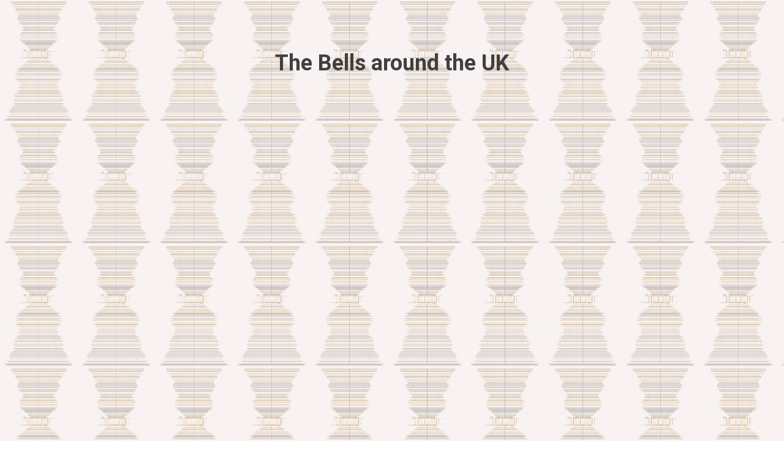

--- FILE ---
content_type: text/css
request_url: https://www.timeandtidebell.org/wp-content/plugins/timeandtidebell-vgm-add-on/public/css/timeandtidebell-vgm-add-on-public.css?ver=1.0.0
body_size: 1643
content:
body .wpgmaps_user_form table.wpgmza_table tr {
  display: none !important; }
  body .wpgmaps_user_form table.wpgmza_table tr.wpgmza-categories {
    display: block !important; }
    body .wpgmaps_user_form table.wpgmza_table tr.wpgmza-categories > :first-child {
      display: none !important; }
body .wpgmaps_user_form table.wpgmza_table td {
  padding-right: 0 !important; }

body .wpgmaps_user_form {
  background-color: rgba(96, 110, 121, 0.4);
  padding: 20px 20px 0px 20px;
  border-top-left-radius: 30px;
  border-top-right-radius: 30px;
  margin-top: 20px; }
  body .wpgmaps_user_form table {
    width: 100%; }
    body .wpgmaps_user_form table.wpgmza_table tbody {
      width: 100%; }
      body .wpgmaps_user_form table.wpgmza_table tbody .ttb_marker_form_field {
        padding-bottom: 20px;
        width: 100%; }
        body .wpgmaps_user_form table.wpgmza_table tbody .ttb_marker_form_field label {
          display: block;
          padding: 0;
          margin-bottom: 4px;
          font-size: 16px;
          line-height: 1.3;
          color: #fff;
          font-weight: 700;
          text-transform: capitalize; }
          body .wpgmaps_user_form table.wpgmza_table tbody .ttb_marker_form_field label .ttb-required-label {
            color: #ff0000;
            font-weight: 400; }
        body .wpgmaps_user_form table.wpgmza_table tbody .ttb_marker_form_field input {
          width: 100%;
          padding: 10px;
          border: none;
          font-size: 14px;
          line-height: normal;
          color: #000 !important;
          border-radius: 0 !important;
          -webkit-appearance: none !important;
          -webkit-border-radius: 0 !important;
          -webkit-text-fill-color: #000 !important;
          -webkit-opacity: 1; }
          body .wpgmaps_user_form table.wpgmza_table tbody .ttb_marker_form_field input:focus {
            outline: none;
            border: none; }
      body .wpgmaps_user_form table.wpgmza_table tbody tr.wpgmza-address {
        display: flex !important;
        width: 100%;
        margin: 0;
        position: relative; }
        body .wpgmaps_user_form table.wpgmza_table tbody tr.wpgmza-address > :first-child {
          display: none !important; }
        body .wpgmaps_user_form table.wpgmza_table tbody tr.wpgmza-address td {
          font-size: 16px;
          padding: 0 !important;
          margin-bottom: 4px !important;
          padding-right: 0 !important;
          line-height: 1.3;
          color: #fff;
          font-weight: 700; }
          body .wpgmaps_user_form table.wpgmza_table tbody tr.wpgmza-address td input {
            width: 100%;
            padding: 10px 10px 10px 30px;
            border: none;
            font-size: 14px;
            line-height: normal;
            color: #000 !important;
            border-radius: 0 !important;
            -webkit-appearance: none !important;
            -webkit-border-radius: 0 !important;
            -webkit-text-fill-color: #000 !important;
            -webkit-opacity: 1; }
            body .wpgmaps_user_form table.wpgmza_table tbody tr.wpgmza-address td input:focus {
              outline: none;
              border: none; }
          body .wpgmaps_user_form table.wpgmza_table tbody tr.wpgmza-address td p {
            display: none; }
        body .wpgmaps_user_form table.wpgmza_table tbody tr.wpgmza-address #ttb_map_icon {
          position: absolute;
          top: 8px;
          left: 5px;
          width: 20px;
          height: 20px;
          display: block;
          cursor: pointer; }
          body .wpgmaps_user_form table.wpgmza_table tbody tr.wpgmza-address #ttb_map_icon img {
            width: 100%;
            height: auto; }
        body .wpgmaps_user_form table.wpgmza_table tbody tr.wpgmza-address .ttb-required-label {
          position: absolute;
          top: -3px;
          left: 238px;
          display: block;
          color: #ff0000;
          font-weight: 400; }
          @media only screen and (max-width: 340px) {
            body .wpgmaps_user_form table.wpgmza_table tbody tr.wpgmza-address .ttb-required-label {
              left: 175px; } }

#ttb_marker_form_wrapper {
  background-color: rgba(96, 110, 121, 0.4);
  padding: 0px 20px 20px 20px;
  border-bottom-left-radius: 30px;
  border-bottom-right-radius: 30px;
  transition: ease-in-out 2s; }
  #ttb_marker_form_wrapper .ttb_marker_form {
    position: relative; }
    #ttb_marker_form_wrapper .ttb_marker_form .ttb_marker_form_field {
      padding-bottom: 20px; }
      #ttb_marker_form_wrapper .ttb_marker_form .ttb_marker_form_field:nth-child(2) {
        padding-bottom: 15px; }
      #ttb_marker_form_wrapper .ttb_marker_form .ttb_marker_form_field label {
        display: block;
        font-size: 16px;
        line-height: 1.3;
        color: #fff;
        font-weight: 700;
        padding: 0;
        margin-bottom: 4px;
        text-transform: capitalize; }
        #ttb_marker_form_wrapper .ttb_marker_form .ttb_marker_form_field label .ttb-required-label {
          color: #ff0000;
          font-weight: 400; }
      #ttb_marker_form_wrapper .ttb_marker_form .ttb_marker_form_field input {
        width: 100%;
        padding: 10px;
        border: none;
        font-size: 14px;
        line-height: normal;
        color: #000 !important;
        border-radius: 0 !important;
        -webkit-appearance: none !important;
        -webkit-border-radius: 0 !important;
        -webkit-text-fill-color: #000 !important;
        -webkit-opacity: 1; }
        #ttb_marker_form_wrapper .ttb_marker_form .ttb_marker_form_field input:focus {
          outline: none;
          border: none; }
      #ttb_marker_form_wrapper .ttb_marker_form .ttb_marker_form_field select {
        width: 25%;
        padding: 10px;
        border: none;
        font-size: 14px;
        line-height: normal;
        color: #000 !important;
        -webkit-border-radius: 0 !important;
        -webkit-text-fill-color: #000 !important;
        -webkit-opacity: 1; }
        #ttb_marker_form_wrapper .ttb_marker_form .ttb_marker_form_field select:focus {
          border: none;
          outline: none; }
        @media only screen and (max-width: 767px) {
          #ttb_marker_form_wrapper .ttb_marker_form .ttb_marker_form_field select {
            width: 50%; } }
      #ttb_marker_form_wrapper .ttb_marker_form .ttb_marker_form_field textarea {
        width: 100%;
        padding: 10px;
        border: none;
        font-size: 14px;
        line-height: normal;
        color: #000 !important;
        -webkit-appearance: none !important;
        -webkit-text-fill-color: #000 !important;
        -webkit-border-radius: 0 !important; }
        #ttb_marker_form_wrapper .ttb_marker_form .ttb_marker_form_field textarea:focus {
          outline: none;
          border: none; }
      #ttb_marker_form_wrapper .ttb_marker_form .ttb_marker_form_field#ttb_submit {
        display: inline-block;
        padding-bottom: 5px; }
        #ttb_marker_form_wrapper .ttb_marker_form .ttb_marker_form_field#ttb_submit #ttb_marker_submit {
          cursor: pointer;
          background-color: #eee;
          border: 1px solid #ddd;
          color: #333;
          font-size: 1em;
          padding: 10px 15px; }
          #ttb_marker_form_wrapper .ttb_marker_form .ttb_marker_form_field#ttb_submit #ttb_marker_submit:hover {
            background-color: #ddd;
            border: 1px solid #ccc; }
      #ttb_marker_form_wrapper .ttb_marker_form .ttb_marker_form_field#ttb_upload_image label {
        padding: 0 !important;
        margin: 0 !important; }
      #ttb_marker_form_wrapper .ttb_marker_form .ttb_marker_form_field#ttb_upload_image input {
        padding-left: 0 !important;
        padding-top: 4px !important;
        border: none !important;
        color: #000 !important;
        -webkit-appearance: none !important;
        -webkit-text-fill-color: #000 !important;
        -webkit-border-radius: 0 !important; }
        #ttb_marker_form_wrapper .ttb_marker_form .ttb_marker_form_field#ttb_upload_image input:focus {
          outline: none !important;
          border: none !important; }
        #ttb_marker_form_wrapper .ttb_marker_form .ttb_marker_form_field#ttb_upload_image input:hover {
          border: none !important; }
          #ttb_marker_form_wrapper .ttb_marker_form .ttb_marker_form_field#ttb_upload_image input:hover:focus {
            outline: none !important;
            border: none !important; }

#ttb_marker_description-error {
  font-size: 12px !important;
  font-weight: 400 !important; }

#ttb_marker_date {
  background-color: #e5e5e5 !important; }

input::-webkit-input-placeholder {
  font-size: 14px !important;
  line-height: normal;
  color: #000 !important;
  border-radius: 0 !important; }

#result_message {
  color: #fff; }

.ttb_loader {
  position: absolute;
  top: 0;
  left: 0;
  width: 100%;
  height: 100%;
  display: flex;
  justify-content: center; }
  .ttb_loader .loader {
    width: 48px;
    height: 48px;
    border-radius: 50%;
    display: inline-block;
    border-top: 3px solid #0c253fd4;
    border-right: 3px solid transparent;
    box-sizing: border-box;
    animation: rotation 1s linear infinite; }

@keyframes rotation {
  0% {
    transform: rotate(0deg); }
  100% {
    transform: rotate(360deg); } }
.wpgmza_map {
  margin-bottom: 30px !important; }

#ttb_marker_type {
  padding: 0 !important; }

.wpgmza-categories {
  margin: 0; }
  .wpgmza-categories td {
    width: 50%; }
    @media only screen and (max-width: 767px) {
      .wpgmza-categories td {
        width: 40%; } }
    .wpgmza-categories td select {
      padding: 10px;
      border: none;
      font-size: 14px;
      line-height: normal;
      color: #000 !important;
      -webkit-border-radius: 0 !important;
      -webkit-text-fill-color: #000 !important;
      -webkit-opacity: 1; }
      .wpgmza-categories td select#wpgmza_category:focus {
        outline: none !important;
        border: none !important; }

.wpgmza-marker-listing-category-filter {
  display: inline-block; }
  .wpgmza-marker-listing-category-filter span {
    display: none !important; }
  .wpgmza-marker-listing-category-filter select {
    background-color: #fff;
    border: none;
    padding: 4px;
    margin: 0;
    margin-right: 4px;
    display: inline;
    font-size: 14px;
    box-sizing: border-box;
    font-family: Roboto, sans-serif;
    color: #585858;
    border-radius: 3px; }
    .wpgmza-marker-listing-category-filter select:focus {
      outline: none !important;
      border: none !important; }

.wpgmza-filter-widgets select {
  margin-right: 13px !important; }
  .wpgmza-filter-widgets select:focus {
    outline: none !important;
    border: none !important; }
.wpgmza-filter-widgets button {
  background-color: #fff;
  border: none;
  padding: 5px;
  margin: 0;
  margin-right: 4px;
  display: inline;
  font-size: 15px;
  box-sizing: border-box;
  font-family: Roboto, sans-serif;
  color: #585858;
  border-radius: 3px; }
  .wpgmza-filter-widgets button:focus {
    outline: none !important;
    border: none !important; }

#ttb_marker_address {
  padding: 0 !important; }

#ttb_marker_address_info {
  line-height: normal;
  padding-bottom: 15px !important; }
  #ttb_marker_address_info span {
    font-size: 12px;
    line-height: normal;
    margin: 5px 0 0;
    font-weight: 400;
    color: #fff; }

#ttb_marker_des {
  padding-bottom: 15px !important; }

/*# sourceMappingURL=timeandtidebell-vgm-add-on-public.css.map */


--- FILE ---
content_type: text/css
request_url: https://www.timeandtidebell.org/wp-content/uploads/oxygen/css/30.css?cache=1726162215&ver=6.9
body_size: 212
content:
#section-2-30 > .ct-section-inner-wrap{padding-bottom:724px;display:flex;flex-direction:column;align-items:center}#section-2-30{display:block}#section-2-30{background-image:linear-gradient(rgba(247,239,239,0.78),rgba(247,239,239,0.78)),url(http://18.133.94.100/wp-content/uploads/2018/10/linedbell60pcgold.gif);background-size:auto,auto 200px;text-align:center}#headline-3-30{color:062134}

--- FILE ---
content_type: text/css
request_url: https://www.timeandtidebell.org/wp-content/uploads/oxygen/css/universal.css?cache=1758533938&ver=6.9
body_size: 5464
content:
.ct-section {
width:100%;
background-size:cover;
background-repeat:repeat;
}
.ct-section>.ct-section-inner-wrap {
display:flex;
flex-direction:column;
align-items:flex-start;
}
.ct-div-block {
display:flex;
flex-wrap:nowrap;
flex-direction:column;
align-items:flex-start;
}
.ct-new-columns {
display:flex;
width:100%;
flex-direction:row;
align-items:stretch;
justify-content:center;
flex-wrap:wrap;
}
.ct-link-text {
display:inline-block;
}
.ct-link {
display:flex;
flex-wrap:wrap;
text-align:center;
text-decoration:none;
flex-direction:column;
align-items:center;
justify-content:center;
}
.ct-link-button {
display:inline-block;
text-align:center;
text-decoration:none;
}
.ct-link-button {
background-color: #1e73be;
border: 1px solid #1e73be;
color: #ffffff;
padding: 10px 16px;
}
.ct-image {
max-width:100%;
}
.ct-fancy-icon>svg {
width:55px;height:55px;}
.ct-inner-content {
width:100%;
}
.ct-slide {
display:flex;
flex-wrap:wrap;
text-align:center;
flex-direction:column;
align-items:center;
justify-content:center;
}
.ct-nestable-shortcode {
display:flex;
flex-wrap:nowrap;
flex-direction:column;
align-items:flex-start;
}
.oxy-comments {
width:100%;
text-align:left;
}
.oxy-comment-form {
width:100%;
}
.oxy-login-form {
width:100%;
}
.oxy-search-form {
width:100%;
}
.oxy-tabs-contents {
display:flex;
width:100%;
flex-wrap:nowrap;
flex-direction:column;
align-items:flex-start;
}
.oxy-tab {
display:flex;
flex-wrap:nowrap;
flex-direction:column;
align-items:flex-start;
}
.oxy-tab-content {
display:flex;
width:100%;
flex-wrap:nowrap;
flex-direction:column;
align-items:flex-start;
}
.oxy-testimonial {
width:100%;
}
.oxy-icon-box {
width:100%;
}
.oxy-pricing-box {
width:100%;
}
.oxy-posts-grid {
width:100%;
}
.oxy-gallery {
width:100%;
}
.ct-slider {
width:100%;
}
.oxy-tabs {
display:flex;
flex-wrap:nowrap;
flex-direction:row;
align-items:stretch;
}
.ct-modal {
flex-direction:column;
align-items:flex-start;
}
.ct-span {
display:inline-block;
text-decoration:inherit;
}
.ct-widget {
width:100%;
}
.oxy-dynamic-list {
width:100%;
}
@media screen and (-ms-high-contrast: active), (-ms-high-contrast: none) {
			.ct-div-block,
			.oxy-post-content,
			.ct-text-block,
			.ct-headline,
			.oxy-rich-text,
			.ct-link-text { max-width: 100%; }
			img { flex-shrink: 0; }
			body * { min-height: 1px; }
		}            .oxy-testimonial {
                flex-direction: row;
                align-items: center;
            }
                        .oxy-testimonial .oxy-testimonial-photo-wrap {
                order: 1;
            }
            
                        .oxy-testimonial .oxy-testimonial-photo {
                width: 125px;                height: 125px;                margin-right: 20px;
            }
            
                        .oxy-testimonial .oxy-testimonial-photo-wrap, 
            .oxy-testimonial .oxy-testimonial-author-wrap, 
            .oxy-testimonial .oxy-testimonial-content-wrap {
                align-items: flex-start;                text-align: left;            }
            
                                                            .oxy-testimonial .oxy-testimonial-text {
                margin-bottom:8px;font-size: 21px;
line-height: 1.4;
-webkit-font-smoothing: subpixel-antialiased;
            }
            
                                    .oxy-testimonial .oxy-testimonial-author {
                font-size: 18px;
-webkit-font-smoothing: subpixel-antialiased;
            }
                            

                                                .oxy-testimonial .oxy-testimonial-author-info {
                font-size: 12px;
-webkit-font-smoothing: subpixel-antialiased;
            }
            
             
            
                        .oxy-icon-box {
                text-align: left;                flex-direction: column;            }
            
                        .oxy-icon-box .oxy-icon-box-icon {
                margin-bottom: 12px;
                align-self: flex-start;            }
            
                                                                        .oxy-icon-box .oxy-icon-box-heading {
                font-size: 21px;
margin-bottom: 12px;            }
            
                                                                                    .oxy-icon-box .oxy-icon-box-text {
                font-size: 16px;
margin-bottom: 12px;align-self: flex-start;            }
            
                        .oxy-icon-box .oxy-icon-box-link {
                margin-top: 20px;                            }
            
            
            /* GLOBALS */

                                                            .oxy-pricing-box .oxy-pricing-box-section {
                padding-top: 20px;
padding-left: 20px;
padding-right: 20px;
padding-bottom: 20px;
text-align: center;            }
                        
                        .oxy-pricing-box .oxy-pricing-box-section.oxy-pricing-box-price {
                justify-content: center;            }
            
            /* IMAGE */
                                                                                    .oxy-pricing-box .oxy-pricing-box-section.oxy-pricing-box-graphic {
                justify-content: center;            }
            
            /* TITLE */
                                                            
                                    .oxy-pricing-box .oxy-pricing-box-title-title {
                font-size: 48px;
            }
            
                                    .oxy-pricing-box .oxy-pricing-box-title-subtitle {
                font-size: 24px;
            }
            

            /* PRICE */
                                                .oxy-pricing-box .oxy-pricing-box-section.oxy-pricing-box-price {
                                                flex-direction: row;                                            }
            
                                    .oxy-pricing-box .oxy-pricing-box-currency {
                font-size: 28px;
            }
            
                                    .oxy-pricing-box .oxy-pricing-box-amount-main {
                font-size: 80px;
line-height: 0.7;
            }
            
                                    .oxy-pricing-box .oxy-pricing-box-amount-decimal {
                font-size: 13px;
            }
                        
                                    .oxy-pricing-box .oxy-pricing-box-term {
                font-size: 16px;
            }
            
                                    .oxy-pricing-box .oxy-pricing-box-sale-price {
                font-size: 12px;
color: rgba(0,0,0,0.5);
                margin-bottom: 20px;            }
            
            /* CONTENT */

                                                                        .oxy-pricing-box .oxy-pricing-box-section.oxy-pricing-box-content {
                font-size: 16px;
color: rgba(0,0,0,0.5);
            }
            
            /* CTA */

                                                                        .oxy-pricing-box .oxy-pricing-box-section.oxy-pricing-box-cta {
                justify-content: center;            }
            
        
                                .oxy-progress-bar .oxy-progress-bar-background {
            background-color: #000000;            background-image: linear-gradient(-45deg,rgba(255,255,255,.12) 25%,transparent 25%,transparent 50%,rgba(255,255,255,.12) 50%,rgba(255,255,255,.12) 75%,transparent 75%,transparent);            animation: none 0s paused;        }
                
                .oxy-progress-bar .oxy-progress-bar-progress-wrap {
            width: 85%;        }
        
                                                        .oxy-progress-bar .oxy-progress-bar-progress {
            background-color: #66aaff;padding: 40px;animation: none 0s paused, none 0s paused;            background-image: linear-gradient(-45deg,rgba(255,255,255,.12) 25%,transparent 25%,transparent 50%,rgba(255,255,255,.12) 50%,rgba(255,255,255,.12) 75%,transparent 75%,transparent);        
        }
                
                        .oxy-progress-bar .oxy-progress-bar-overlay-text {
            font-size: 30px;
font-weight: 900;
-webkit-font-smoothing: subpixel-antialiased;
        }
        
                        .oxy-progress-bar .oxy-progress-bar-overlay-percent {
            font-size: 12px;
        }
        
        .ct-slider .unslider-nav ol li {border-color: #ffffff; }.ct-slider .unslider-nav ol li.unslider-active {background-color: #ffffff; }.ct-slider .ct-slide {
				padding: 0px;			}
		
                        .oxy-superbox .oxy-superbox-secondary, 
            .oxy-superbox .oxy-superbox-primary {
                transition-duration: 0.5s;            }
            
            
            
            
            
        
        
        
        
            .oxy-shape-divider {
                width: 0px;
                height: 0px;
                
            }
            
            .oxy_shape_divider svg {
                width: 100%;
            }
            .oxy-pro-menu .oxy-pro-menu-container:not(.oxy-pro-menu-open-container):not(.oxy-pro-menu-off-canvas-container) .sub-menu{
box-shadow:px px px px ;}

.oxy-pro-menu .oxy-pro-menu-show-dropdown .oxy-pro-menu-list .menu-item-has-children > a svg{
transition-duration:0.4s;
}

.oxy-pro-menu .oxy-pro-menu-show-dropdown .oxy-pro-menu-list .menu-item-has-children > a div{
margin-left:0px;
}

.oxy-pro-menu .oxy-pro-menu-mobile-open-icon svg{
width:30px;
height:30px;
}

.oxy-pro-menu .oxy-pro-menu-mobile-open-icon{
padding-top:15px;
padding-right:15px;
padding-bottom:15px;
padding-left:15px;
}

.oxy-pro-menu .oxy-pro-menu-mobile-open-icon, .oxy-pro-menu .oxy-pro-menu-mobile-open-icon svg{
transition-duration:0.4s;
}

.oxy-pro-menu .oxy-pro-menu-mobile-close-icon{
top:20px;
left:20px;
}

.oxy-pro-menu .oxy-pro-menu-mobile-close-icon svg{
width:24px;
height:24px;
}

.oxy-pro-menu .oxy-pro-menu-mobile-close-icon, .oxy-pro-menu .oxy-pro-menu-mobile-close-icon svg{
transition-duration:0.4s;
}

.oxy-pro-menu .oxy-pro-menu-container.oxy-pro-menu-off-canvas-container, .oxy-pro-menu .oxy-pro-menu-container.oxy-pro-menu-open-container{
background-color:#ffffff;
}

.oxy-pro-menu .oxy-pro-menu-off-canvas-container, .oxy-pro-menu .oxy-pro-menu-open-container{
background-image:url();
}

.oxy-pro-menu .oxy-pro-menu-off-canvas-container .oxy-pro-menu-list .menu-item-has-children > a svg, .oxy-pro-menu .oxy-pro-menu-open-container .oxy-pro-menu-list .menu-item-has-children > a svg{
font-size:24px;
}

.oxy-pro-menu .oxy-pro-menu-dropdown-links-toggle.oxy-pro-menu-open-container .menu-item-has-children ul, .oxy-pro-menu .oxy-pro-menu-dropdown-links-toggle.oxy-pro-menu-off-canvas-container .menu-item-has-children ul{
background-color:rgba(0,0,0,0.2);
border-top-style:solid;
}

.oxy-pro-menu .oxy-pro-menu-container:not(.oxy-pro-menu-open-container):not(.oxy-pro-menu-off-canvas-container) .oxy-pro-menu-list{
                    flex-direction: row;
               }
.oxy-pro-menu .oxy-pro-menu-container .menu-item a{
                    text-align: left;
                    justify-content: flex-start;
                }
.oxy-pro-menu .oxy-pro-menu-container.oxy-pro-menu-open-container .menu-item, .oxy-pro-menu .oxy-pro-menu-container.oxy-pro-menu-off-canvas-container .menu-item{
                    align-items: flex-start;
                }

            .oxy-pro-menu .oxy-pro-menu-off-canvas-container{
                    top: 0;
                    bottom: 0;
                    right: auto;
                    left: 0;
               }
.oxy-pro-menu .oxy-pro-menu-container.oxy-pro-menu-open-container .oxy-pro-menu-list .menu-item a, .oxy-pro-menu .oxy-pro-menu-container.oxy-pro-menu-off-canvas-container .oxy-pro-menu-list .menu-item a{
                    text-align: left;
                    justify-content: flex-start;
                }

            .oxy-site-navigation {
--oxynav-brand-color:#4831B0;
--oxynav-neutral-color:#FFFFFF;
--oxynav-activehover-color:#EFEDF4;
--oxynav-background-color:#4831B0;
--oxynav-border-radius:0px;
--oxynav-other-spacing:8px;
--oxynav-transition-duration:0.3s;
--oxynav-transition-timing-function:cubic-bezier(.84,.05,.31,.93);
}

.oxy-site-navigation .oxy-site-navigation__mobile-close-wrapper{
text-align:left;
}

.oxy-site-navigation > ul{ left: 0; }
.oxy-site-navigation {
                        --oxynav-animation-name: none; 
                    }

                .oxy-site-navigation > ul:not(.open) > li[data-cta='true']:nth-last-child(1){ 
                    background-color: var(--oxynav-brand-color);
                    transition: var(--oxynav-transition-duration);
                    margin-left: var(--oxynav-other-spacing);
                    border: none;
                }
.oxy-site-navigation > ul:not(.open) > li[data-cta='true']:nth-last-child(2){ 
                    background: transparent;
                    border: 1px solid currentColor;
                    transition: var(--oxynav-transition-duration);
                    margin-left: var(--oxynav-other-spacing);
                }
.oxy-site-navigation > ul:not(.open) > li[data-cta='true']:nth-last-child(2):not(:hover) > img{
                    filter: invert(0) !important;
                }
.oxy-site-navigation > ul:not(.open) > li[data-cta='true']:hover{
                    background-color: var(--oxynav-activehover-color);
                }
.oxy-site-navigation > ul:not(.open) > li[data-cta='true']:nth-last-child(1) > a{
                    color: var(--oxynav-neutral-color);
                }
.oxy-site-navigation > ul:not(.open) > li[data-cta='true']:nth-last-child(2) > a{
                    color: var(--oxynav-brand-color);
                }
.oxy-site-navigation > ul:not(.open) > li[data-cta='true']:hover > a{
                    color: var(--oxynav-brand-color);
                }
.oxy-site-navigation > ul:not(.open) > li[data-cta='true']:nth-last-child(1) > a::after{
                    color: var(--oxynav-neutral-color);   
                }
.oxy-site-navigation > ul:not(.open) > li[data-cta='true']:nth-last-child(2) > a::after{
                    color: var(--oxynav-brand-color);   
                }
.oxy-site-navigation > ul:not(.open) > li[data-cta='true']:hover > a::after{
                    color: var(--oxynav-brand-color);   
                }
.oxy-site-navigation > ul:not(.open) > li[data-cta='true'] > ul{
                    display: none;
                }
.oxy-site-navigation > ul:not(.open) > li[data-cta='true'] > button, .oxy-site-navigation > ul:not(.open) > li[data-cta='true'] > ul{
                    display: none;
                }

                .ct-section-inner-wrap, .oxy-header-container{
  max-width: 1120px;
}
body {font-family: 'Roboto';}body {line-height: 1.6;font-size: 16px;font-weight: 400;color: #404040;}.oxy-nav-menu-hamburger-line {background-color: #404040;}h1, h2, h3, h4, h5, h6 {font-family: 'Roboto';font-size: 36px;font-weight: 700;}h2, h3, h4, h5, h6{font-size: 30px;}h3, h4, h5, h6{font-size: 24px;}h4, h5, h6{font-size: 20px;}h5, h6{font-size: 18px;}h6{font-size: 16px;}a {color: #f9f9fa;text-decoration: none;}a:hover {text-decoration: none;}.ct-link-text {color: #eceeef;text-decoration: ;}.ct-link-text:hover {color: #f7aae0;}.ct-link {color: #ad3030;text-decoration: none;}.ct-link:hover {color: #f4ebeb;}.ct-link-button {border-radius: 3px;}.ct-section-inner-wrap {
padding-top: 75px;
padding-right: 20px;
padding-bottom: 75px;
padding-left: 20px;
}.ct-new-columns > .ct-div-block {
padding-top: 20px;
padding-right: 20px;
padding-bottom: 20px;
padding-left: 20px;
}.oxy-header-container {
padding-right: 20px;
padding-left: 20px;
}@media (max-width: 992px) {
				.ct-columns-inner-wrap {
					display: block !important;
				}
				.ct-columns-inner-wrap:after {
					display: table;
					clear: both;
					content: "";
				}
				.ct-column {
					width: 100% !important;
					margin: 0 !important;
				}
				.ct-columns-inner-wrap {
					margin: 0 !important;
				}
			}
.oxel_dynamicslider {
 width:100%;
}
.swiper-container {
}
.oxel_dynamicslider__container {
 height:400px;
}
.swiper-wrapper {
}
.swiper-slide {
}
.oxel-image-accordion {
}
.oxel-image-accordion:not(.ct-section):not(.oxy-easy-posts),
.oxel-image-accordion.oxy-easy-posts .oxy-posts,
.oxel-image-accordion.ct-section .ct-section-inner-wrap{
display:flex;
flex-direction:row;
}
@media (max-width: 767px) {
.oxel-image-accordion {
 height:600px;
}
.oxel-image-accordion:not(.ct-section):not(.oxy-easy-posts),
.oxel-image-accordion.oxy-easy-posts .oxy-posts,
.oxel-image-accordion.ct-section .ct-section-inner-wrap{
display:flex;
flex-direction:column;
}
}

.oxel-image-accordion__item {
 position:relative;
 height:400px;
 overflow:hidden;
 transition-duration:0.6s;
 transition-timing-function:cubic-bezier(.69,.05,.67,.88);
 transition-property:all;
}
@media (max-width: 767px) {
.oxel-image-accordion__item {
 height:auto;
}
}

.oxel-image-accordion__details {
 z-index:10;
 position:absolute;
 left:18px;
 bottom:16px;
 width:10000px;
}
.oxel-image-accordion__details:not(.ct-section):not(.oxy-easy-posts),
.oxel-image-accordion__details.oxy-easy-posts .oxy-posts,
.oxel-image-accordion__details.ct-section .ct-section-inner-wrap{
display:flex;
flex-direction:row;
align-items:center;
}
@media (max-width: 767px) {
.oxel-image-accordion__details {
 position:absolute;
 bottom:8px;
 left:8px;
}
}

.oxel-image-accordion__icon {
background-color: #f9f9fa;
border: 1px solid #f9f9fa;
padding: 10px;color: #374047;}.oxel-image-accordion__icon 
>svg {width: 14px;height: 14px;}.oxel-image-accordion__icon {
 margin-right:16px;
}
@media (max-width: 767px) {
.oxel-image-accordion__icon {
padding: 6px;}.oxel-image-accordion__icon {
}
}

.oxel-image-accordion__link {
 color:#f9f9fa;
}
.oxel-image-accordion__image {
 position:absolute;
 width:100%;
 height:100%;
}
.oxel_icon_button__container:hover{
 background-color:#606e79;
 border-top-color:#606e79;
 border-right-color:#606e79;
 border-bottom-color:#606e79;
 border-left-color:#606e79;
}
.oxel_icon_button__container {
 background-color:rgba(188,119,50,0.96);
 padding-top:5px;
 padding-left:7px;
 padding-right:7px;
 padding-bottom:5px;
 transition-duration:0.3s;
 border-top-color:rgba(188,119,50,0.96);
 border-top-style:solid;
 border-bottom-color:rgba(188,119,50,0.96);
 border-bottom-style:solid;
 border-bottom-width:2px;
 border-top-width:2px;
 gap:10px;
 border-radius:4px;
}
.oxel_icon_button__container:not(.ct-section):not(.oxy-easy-posts),
.oxel_icon_button__container.oxy-easy-posts .oxy-posts,
.oxel_icon_button__container.ct-section .ct-section-inner-wrap{
display:flex;
flex-direction:row;
align-items:center;
gap:10px;
}
@media (max-width: 479px) {
.oxel_icon_button__container {
 background-color:rgba(188,119,50,0.96);
}
}

.oxel_icon_button_text {
 color:#f9f9fa;
 font-weight:600;
}
@media (max-width: 479px) {
.oxel_icon_button_text {
 color:#f9f9fa;
 font-weight:600;
}
}

.oxel_icon_button_icon {
color: #f9f9fa;}.oxel_icon_button_icon 
>svg {width: 25px;height: 25px;}.oxel_icon_button_icon {
 margin-right:0px;
}
.oxel_dropdown_buttonv2__trigger {
 padding-top:8px;
 padding-bottom:8px;
 padding-left:16px;
 padding-right:16px;
 background-color:#374047;
 border-top-style:none;
 border-right-style:none;
 border-bottom-style:none;
 border-left-style:none;
 position:relative;
cursor: pointer;
}
.oxel_dropdown_buttonv2__trigger:not(.ct-section):not(.oxy-easy-posts),
.oxel_dropdown_buttonv2__trigger.oxy-easy-posts .oxy-posts,
.oxel_dropdown_buttonv2__trigger.ct-section .ct-section-inner-wrap{
display:flex;
flex-direction:row;
align-items:center;
}
.oxel_dropdown_buttonv2 {
 background-color:#374047;
 position:relative;
 width:min-content ;
}
.oxel_dropdown_buttonv2:not(.ct-section):not(.oxy-easy-posts),
.oxel_dropdown_buttonv2.oxy-easy-posts .oxy-posts,
.oxel_dropdown_buttonv2.ct-section .ct-section-inner-wrap{
display:flex;
flex-direction:row;
align-items:center;
}
.oxel_dropdown_buttonv2__submenu {
 position:absolute;
 left:0px;
 min-width:100%;
 padding-top:4px;
 width:200px;
 z-index:10;
 top:100%;
padding-inline-start: 0; margin-block-start: 0; margin-block-end: 0;
}
.oxel_dropdown_buttonv2__submenu--hidden {
 opacity:0;
pointer-events: none;
}
.oxel_dropdown_buttonv2__submenu--hidden:not(.ct-section):not(.oxy-easy-posts),
.oxel_dropdown_buttonv2__submenu--hidden.oxy-easy-posts .oxy-posts,
.oxel_dropdown_buttonv2__submenu--hidden.ct-section .ct-section-inner-wrap{
display:none;
}
.oxel_dropdown_buttonv2__submenubutton:hover{
 background-color:#dee1e3;
}
.oxel_dropdown_buttonv2__submenubutton {
 text-align:left;
 background-color:#eceeef;
 min-width:100%;
 color:#374047;
 transition-duration:0.3s;
 transition-timing-function:ease-in-out;
}
.oxel_dropdown_buttonv2__submenubutton:not(.ct-section):not(.oxy-easy-posts),
.oxel_dropdown_buttonv2__submenubutton.oxy-easy-posts .oxy-posts,
.oxel_dropdown_buttonv2__submenubutton.ct-section .ct-section-inner-wrap{
display:flex;
flex-direction:column;
align-items:flex-start;
}
.oxel_dropdown_buttonv2__submenulabel {
 padding-top:8px;
 padding-bottom:8px;
 padding-left:16px;
 padding-right:16px;
 width:100%;
 color:#374047;
}
.oxel_dropdown_buttonv2__label {
 color:#f9f9fa;
white-space: nowrap;
}
.oxel_dropdown_buttonv2__symbol {
background-image: linear-gradient(135deg, rgba(0,0,0,0) 50%, #ffffff 50%);transform:rotate(45deg); width:8px;
 height:8px;
 margin-top:-4px;
 margin-left:16px;
min-width: 0 !important; min-height: 0 !important;
}
.finance-logo:hover{
 opacity:1;
}
.finance-logo {
 padding-top:8px;
 padding-bottom:16px;
 opacity:0.9;
 transition-duration:0.2s;
 transition-timing-function:ease;
 transition-property:all;
}
.finance-heading-two-white {
 font-family:Roboto;
 color:#ffffff;
 font-weight:300;
 font-size:40px;
 line-height:1.1;
}
.finance-subheading {
 font-family:Roboto;
 font-size:12px;
 font-weight:900;
 color:rgba(255,255,255,0.7);
 line-height:1.1;
 letter-spacing:1px;
}
.finance-footer-text {
 font-family:Roboto;
 color:#ffffff;
 font-size:11px;
 font-weight:400;
 line-height:1.6;
}
.agencyb-heading-two {
 font-family:Roboto;
 color:#ffffff;
 font-size:56px;
 font-weight:700;
 line-height:1;
}
@media (max-width: 767px) {
.agencyb-heading-two {
 font-size:56px;
}
}

@media (max-width: 479px) {
.agencyb-heading-two {
 font-size:48px;
}
}

.agencyb-red-outline-button:hover{
background-color: transparent;
border: 1px solid #ec2758;
color: #ec2758;
}.agencyb-red-outline-button:hover{
transform: scale(1.05,1.05);
}
.agencyb-red-outline-button {
background-color: transparent;
border: 1px solid #ec2758;
color: #ec2758;
padding: 13px 21.4px;
}.agencyb-red-outline-button {
 font-family:Roboto;
 button-hover_color:#ec2758;
 font-size:18px;
 font-weight:900;
 letter-spacing:2px;
 line-height:1.2;
 padding-left:48px;
 padding-right:48px;
 border-radius:100px;
 transition-duration:0.2s;
 transition-timing-function:ease;
 transition-property:all;
}
.agencyb-body-text {
 font-family:Roboto;
 color:#ffffff;
 font-size:16px;
 font-weight:400;
 line-height:1.6;
}
.agencyb-team-2-wrapper {
 background-color:#ffffff;
 margin-bottom:48px;
 box-shadow:0px 10px 40px rgba(0,0,0,0.1);
}
.agencyb-team-2-text-column {
 text-align:left;
}
.agencyb-team-2-text-column:not(.ct-section):not(.oxy-easy-posts),
.agencyb-team-2-text-column.oxy-easy-posts .oxy-posts,
.agencyb-team-2-text-column.ct-section .ct-section-inner-wrap{
display:flex;
flex-direction:column;
align-items:flex-start;
justify-content:center;
}
@media (max-width: 991px) {
.agencyb-team-2-text-column {
 text-align:center;
}
.agencyb-team-2-text-column:not(.ct-section):not(.oxy-easy-posts),
.agencyb-team-2-text-column.oxy-easy-posts .oxy-posts,
.agencyb-team-2-text-column.ct-section .ct-section-inner-wrap{
display:flex;
flex-direction:column;
align-items:center;
}
}

.agencyb-team-2-name {
 font-family:Roboto;
 color:#3c3876;
 font-size:24px;
 font-weight:700;
 line-height:1.2;
 margin-bottom:12px;
}
.agencyb-team-2-text {
 font-family:Roboto;
 color:#000000;
 font-size:16px;
 font-weight:400;
 line-height:1.6;
 margin-bottom:20px;
}
.agencyb-team-2-tag {
 font-family:Roboto;
 color:#ffffff;
 font-size:12px;
 font-weight:400;
 background-color:#ec2758;
 line-height:1.2;
 padding-left:24px;
 padding-right:24px;
 padding-top:7px;
 padding-bottom:7px;
 border-radius:6px;
 margin-bottom:16px;
}
.Subheading {
 font-size:20px;
 line-height:1.5;
 color:#666666;
 padding-top:10px;
 padding-bottom:10px;
 padding-left:40px;
 margin-left:40px;
 border-left-color:#d7193d;
 border-left-width:4px;
 border-left-style:solid;
 max-width:320px;
}
@media (max-width: 1120px) {
.Subheading {
 width:auto;
}
}

@media (max-width: 991px) {
.Subheading {
 width:auto;
}
}

@media (max-width: 767px) {
.Subheading {
 border-top-style:solid;
 border-top-width:4px;
 border-top-color:#E64034;
 margin-top:40px;
 padding-top:40px;
 padding-left:20px;
 padding-right:20px;
 border-left-style:none;
 margin-left:0px;
 max-width:100%;
 width:auto;
}
}

@media (max-width: 479px) {
.Subheading {
 text-align:left;
}
}

.SmallParagraph {
 color:#666666;
 font-size:14px;
 text-align:left;
 padding-bottom:10px;
 line-height:1.6;
}
@media (max-width: 1120px) {
.SmallParagraph {
}
}

@media (max-width: 991px) {
.SmallParagraph {
 text-align:center;
}
}

.OutlineButton:hover{
transform:scale(1.05,1.05); border-top-color:#E64034;
 border-right-color:#E64034;
 border-bottom-color:#E64034;
 border-left-color:#E64034;
 color:#e64034;
}
.OutlineButton {
 color:#ff4c1c;
 font-weight:700;
 font-size:14px;
 letter-spacing:2px;
 width:100%;
 text-align:center;
 padding-top:13px;
 padding-bottom:17px;
 border-top-width:2px;
 border-right-width:2px;
 border-bottom-width:2px;
 border-left-width:2px;
 border-top-style:solid;
 border-right-style:solid;
 border-bottom-style:solid;
 border-left-style:solid;
 text-decoration:none;
 transition-duration:0.2s;
 transition-timing-function:ease;
 transition-property:all;
}
.OutlineButton:not(.ct-section):not(.oxy-easy-posts),
.OutlineButton.oxy-easy-posts .oxy-posts,
.OutlineButton.ct-section .ct-section-inner-wrap{
display:block;
flex-direction:unset;
}
@media (max-width: 479px) {
.OutlineButton {
 width:100%;
}
}

.SpeakerHeading {
 font-family:Roboto;
 font-size:40px;
 text-align:left;
 line-height:1;
 text-transform:uppercase;
 font-weight:700;
 color:#63002f;
}
@media (max-width: 991px) {
.SpeakerHeading {
 font-size:36px;
 text-align:center;
}
}

@media (max-width: 479px) {
.SpeakerHeading {
 font-size:32px;
}
}

.BecomeSpeaker {
 color:#ff4c1c;
 text-transform:uppercase;
 font-size:24px;
}
.conference-speakers-3-wrapper {
 background-color:#ffffff;
 height:100%;
 box-shadow:0px 10px 40px rgba(0,0,0,0.1);
}
@media (max-width: 991px) {
.conference-speakers-3-wrapper {
 height:100%;
 position:relative;
}
.conference-speakers-3-wrapper:not(.ct-section):not(.oxy-easy-posts),
.conference-speakers-3-wrapper.oxy-easy-posts .oxy-posts,
.conference-speakers-3-wrapper.ct-section .ct-section-inner-wrap{
display:flex;
flex-direction:column;
justify-content:flex-start;
}
}

.conference-speaker-3-text-column {
}
@media (max-width: 991px) {
.conference-speaker-3-text-column {
 text-align:center;
}
.conference-speaker-3-text-column:not(.ct-section):not(.oxy-easy-posts),
.conference-speaker-3-text-column.oxy-easy-posts .oxy-posts,
.conference-speaker-3-text-column.ct-section .ct-section-inner-wrap{
display:flex;
flex-direction:column;
align-items:center;
}
}

.small-text {
 font-family:Roboto;
 margin-bottom:4px;
 line-height:1.6;
 font-size:12px;
 color:#9f9f9f;
 text-align:left;
}
.dark-heading {
 font-family:Roboto;
 font-size:18px;
 margin-bottom:8px;
 font-weight:400;
 text-transform:uppercase;
 letter-spacing:2px;
 color:#566d8f;
 line-height:1.2;
 text-align:left;
}
.finance-team-1-column {
 padding-top:12px;
 padding-left:12px;
 padding-right:12px;
 padding-bottom:12px;
}
@media (max-width: 1120px) {
.finance-team-1-column {
}
}

.finance-team-1-wrapper:hover{
 background-color:#ffffff;
 border-top-color:white;
 border-right-color:white;
 border-bottom-color:white;
 border-left-color:white;
 transition-duration:0.2s;
 transition-timing-function:ease;
 transition-property:all;
 box-shadow:0px 10px 20px rgba(0,0,0,0.05);
}
.finance-team-1-wrapper {
 width:100%;
 border-top-width:2px;
 border-right-width:2px;
 border-bottom-width:2px;
 border-left-width:2px;
 border-top-style:solid;
 border-right-style:solid;
 border-bottom-style:solid;
 border-left-style:solid;
 border-top-color:#e0e9ef;
 border-right-color:#e0e9ef;
 border-bottom-color:#e0e9ef;
 border-left-color:#e0e9ef;
 text-align:center;
 padding-bottom:24px;
}
.finance-team-1-wrapper:not(.ct-section):not(.oxy-easy-posts),
.finance-team-1-wrapper.oxy-easy-posts .oxy-posts,
.finance-team-1-wrapper.ct-section .ct-section-inner-wrap{
display:flex;
flex-direction:column;
align-items:center;
}
@media (max-width: 479px) {
.finance-team-1-wrapper {
}
}

.finance-team-1-img {
 margin-bottom:16px;
 width:100%;
}
.agencyb-white-button:hover{
background-color :#ffffff;
border: 1px solid #ffffff;
}.agencyb-white-button:hover{
transform: scale(1.05,1.05);
}
.agencyb-white-button {
background-color :#ffffff;
border: 1px solid #ffffff;
color: #3c3876;
padding: 14px 22.4px;
}.agencyb-white-button {
 font-family:Roboto;
 button-hover_color:#ffffff;
 font-size:18px;
 font-weight:900;
 padding-left:48px;
 padding-right:48px;
 line-height:1.2;
 letter-spacing:2px;
 transition-duration:0.2s;
 transition-timing-function:ease;
 transition-property:all;
 text-align:center;
 border-radius:100px;
 box-shadow:0px 10px 40px rgba(0,0,0,0.3);
}
.tabs-8022-tab:hover{
 color:#fff;
}
.tabs-8022-tab {
 color:rgba(255,255,255,0.3);
 letter-spacing:2px;
 font-size:18px;
 font-weight:900;
 text-transform:uppercase;
 border-radius:100px;
 padding-top:14px;
 padding-bottom:14px;
 padding-left:48px;
 padding-right:48px;
 transition-duration:0.2s;
 transition-timing-function:easw;
 transition-property:all;
 border-top-style:solid;
 border-right-style:solid;
 border-bottom-style:solid;
 border-left-style:solid;
 border-top-width:1px;
 border-right-width:1px;
 border-bottom-width:1px;
 border-left-width:1px;
 border-top-color:transparent;
 border-right-color:transparent;
 border-bottom-color:transparent;
 border-left-color:transparent;
}
.tabs-8022-tab-active:hover{
}
.tabs-8022-tab-active {
 color:#ffffff;
 font-size:18px;
 text-transform:uppercase;
 letter-spacing:2px;
 font-weight:900;
 border-top-style:solid;
 border-right-style:solid;
 border-bottom-style:solid;
 border-left-style:solid;
 border-top-width:1px;
 border-right-width:1px;
 border-bottom-width:1px;
 border-left-width:1px;
 border-top-color:#ffffff;
 border-right-color:#ffffff;
 border-bottom-color:#ffffff;
 border-left-color:#ffffff;
}
.tabs-contents-8022-tab {
 text-align:center;
 padding-right:0px;
 width:100%;
}
.tabs-contents-8022-tab:not(.ct-section):not(.oxy-easy-posts),
.tabs-contents-8022-tab.oxy-easy-posts .oxy-posts,
.tabs-contents-8022-tab.ct-section .ct-section-inner-wrap{
display:flex;
flex-direction:column;
align-items:center;
}
@media (max-width: 991px) {
.tabs-contents-8022-tab {
 text-align:center;
}
.tabs-contents-8022-tab:not(.ct-section):not(.oxy-easy-posts),
.tabs-contents-8022-tab.oxy-easy-posts .oxy-posts,
.tabs-contents-8022-tab.ct-section .ct-section-inner-wrap{
display:flex;
flex-direction:column;
align-items:center;
}
}

.agencyb-tab-1-text {
 font-family:Roboto;
 color:#ffffff;
 font-size:16px;
 font-weight:400;
 line-height:1.6;
 margin-bottom:24px;
 margin-left:4px;
}
.agencyb-tab-1-title {
 font-family:Roboto;
 color:#ffffff;
 font-size:56px;
 font-weight:700;
 line-height:1;
 margin-bottom:12px;
}
.flight-heading-one {
 font-family:Roboto;
 color:#ffffff;
 font-size:64px;
 font-weight:900;
 line-height:1.1;
 letter-spacing:3px;
}
@media (max-width: 767px) {
.flight-heading-one {
 font-size:56px;
}
}

@media (max-width: 479px) {
.flight-heading-one {
 font-size:40px;
}
}

.flight-outline-button:hover{
 background-color:#ffffff;
 color:#036499;
 border-top-color:#ffffff;
 border-right-color:#ffffff;
 border-bottom-color:#ffffff;
 border-left-color:#ffffff;
}
.flight-outline-button {
 font-family:Roboto;
 color:#ffffff;
 font-size:18px;
 font-weight:700;
 line-height:1.1;
 letter-spacing:2px;
 text-transform:uppercase;
 padding-top:18px;
 padding-left:48px;
 padding-right:48px;
 padding-bottom:19px;
 border-top-style:solid;
 border-right-style:solid;
 border-bottom-style:solid;
 border-left-style:solid;
 border-top-width:1px;
 border-right-width:1px;
 border-bottom-width:1px;
 border-left-width:1px;
 border-radius:100px;
 transition-duration:0.2s;
 transition-timing-function:ease;
 transition-property:all;
 text-align:center;
}
.flight-main-button:hover{
 background-color:#a80000;
 border-top-color:#a80000;
 border-right-color:#a80000;
 border-bottom-color:#a80000;
 border-left-color:#a80000;
 border-top-style:solid;
 border-right-style:solid;
 border-bottom-style:solid;
 border-left-style:solid;
 border-top-width:1px;
 border-right-width:1px;
 border-bottom-width:1px;
 border-left-width:1px;
}
.flight-main-button {
 font-family:Roboto;
 color:#ffffff;
 font-size:18px;
 font-weight:700;
 line-height:1.1;
 text-transform:uppercase;
 letter-spacing:2px;
 background-color:#c0271c;
 padding-top:18px;
 padding-bottom:19px;
 padding-left:48px;
 padding-right:48px;
 border-radius:100px;
 border-top-width:1px;
 border-right-width:1px;
 border-bottom-width:1px;
 border-left-width:1px;
 border-top-style:solid;
 border-right-style:solid;
 border-bottom-style:solid;
 border-left-style:solid;
 border-top-color:#c0271c;
 border-right-color:#c0271c;
 border-bottom-color:#c0271c;
 border-left-color:#c0271c;
 transition-duration:0.2s;
 transition-timing-function:ease;
 transition-property:all;
 text-align:center;
}
.onepage-heading-two {
 color:#ffffff;
 font-size:50px;
 font-weight:900;
 line-height:1.1;
}
@media (max-width: 479px) {
.onepage-heading-two {
 font-size:40px;
}
}

.onepage-subheading {
 color:#666666;
 font-size:20px;
 font-weight:400;
 max-width:720px;
 line-height:1.6;
}
.saas-body-text {
 font-family:Roboto;
 color:#8188a6;
 font-size:18px;
 font-weight:300;
 line-height:1.6;
 margin-bottom:12px;
 max-width:640px;
}
.saas-heading-one {
 font-family:Roboto;
 color:#313856;
 font-size:72px;
 font-weight:700;
 line-height:1.1;
}
@media (max-width: 767px) {
.saas-heading-one {
 font-size:64px;
}
}

@media (max-width: 479px) {
.saas-heading-one {
 font-size:48px;
}
}

.saas-primary-button:hover{
 background-color:#f64e6e;
 box-shadow:0px 20px 40px rgba(0,0,0,0.1);
}
.saas-primary-button {
 font-family:Roboto;
 background-color:#f64e6e;
 color:#ffffff;
 font-size:18px;
 letter-spacing:1px;
 line-height:1.1;
 text-decoration:none;
 font-weight:700;
 text-align:center;
 padding-top:16px;
 padding-bottom:16px;
 padding-left:48px;
 padding-right:48px;
 border-radius:100px;
 transition-duration:0.2s;
 transition-timing-function:ease;
 transition-property:all;
background-image: linear-gradient(-90deg, #f64e6e 0%, #ff795e 98%);
}
.toggle-1548 {
}
.toggle-1548-expanded {
}
.oxy-stock-content-styles {
}
.social {
}
.play-sound {
 padding-bottom:0px;
 padding-top:0px;
}
.sound-div {
 background-color:rgba(188,119,50,0.96);
 padding-top:10px;
 padding-left:20px;
 padding-right:20px;
 margin-bottom:30px;
 gap:10px;
 padding-bottom:20px;
}
.sound-div:not(.ct-section):not(.oxy-easy-posts),
.sound-div.oxy-easy-posts .oxy-posts,
.sound-div.ct-section .ct-section-inner-wrap{
gap:10px;
}
.sound-shadow {
 box-shadow:5px 5px 5px 5px rgba(84,98,109,0.21);
}
.sound-heading {
 color:#f9f9fa;
}
.oxy-close-modal {
}
.link-image {
 width:50px;
 height:50px;
}
@media (max-width: 1120px) {
.link-image {
 width:40px;
 height:40px;
}
}

@media (max-width: 767px) {
.link-image {
 width:30px;
 height:30px;
}
}

@media (max-width: 479px) {
.link-image {
 width:20px;
 height:20px;
}
}

.connect-menu-link {
 font-weight:600;
 margin-bottom:15px;
 padding-right:10px;
}
@media (max-width: 991px) {
.connect-menu-link {
 padding-right:15px;
}
.connect-menu-link:hover{
 color:#cfd3d7;
 transition-duration:0.3s;
}
}

.menu-div {
 margin-right:5px;
}
.menu-div:not(.ct-section):not(.oxy-easy-posts),
.menu-div.oxy-easy-posts .oxy-posts,
.menu-div.ct-section .ct-section-inner-wrap{
display:flex;
flex-direction:row;
}
.menu-sound {
 margin-right:5px;
}
.white-border {
 border-top-style:solid;
 border-right-style:solid;
 border-bottom-style:solid;
 border-left-style:solid;
 border-top-width:1px;
 border-right-width:1px;
 border-bottom-width:1px;
 border-left-width:1px;
 border-top-color:#ffffff;
 border-right-color:#ffffff;
 border-bottom-color:#ffffff;
 border-left-color:#ffffff;
}


--- FILE ---
content_type: application/javascript
request_url: https://www.timeandtidebell.org/wp-content/plugins/timeandtidebell-vgm-add-on/public/js/timeandtidebell-vgm-add-on-public.js?ver=1.0.0
body_size: 1438
content:
(function ($) {
  "use strict";

  // jQuery document ready
  $(document).ready(function () {

    //Get current date
    let now = moment();
    let today = now.format("DD-MM-YYYY");
    $("#ttb_marker_date").attr("value", today);

    // Form Validation
    $("#ttb_marker_form").validate({
      rules: {
        ttb_marker_date: {
          required: true,
        },
        ttb_marker_description: {
          maxlength: 100
        },
      },
      messages: {
        ttb_marker_date: {
          required: ttb_vgm_form.ttb_marker_date,
        },
        ttb_marker_description: {
          maxlength: ttb_vgm_form.maxlength
        },
      },
    });

    //Get map id
    var map_id = $("#wpgmza_ugm_map_id").val();

    //html dom ordering
    $("#ttb_marker_form_date_field").insertBefore(".wpgmza-address");
    $("#ttb_marker_address").insertBefore(".wpgmza-address");
    $("#ttb_marker_address_info").insertAfter(".wpgmza-address");
    $("#ttb_marker_type").insertBefore(".wpgmza-categories");

    //insert custom field id
    $('[data-custom-field-name="Date"]').parent().parent().attr( 'id', 'data_custom_field_date' );
    $('[data-custom-field-name="Types of entry"]').parent().parent().attr( 'id', 'data_custom_field_type' );
    $('[data-custom-field-name="Season"]').parent().parent().attr( 'id', 'data_custom_field_season' );

    var date_id = $('#data_custom_field_date').attr("data-custom-field-id");
    var season_id = $('#data_custom_field_season').attr("data-custom-field-id");

  //insert lat and lng into the form browser
    function displaylat_lon(lat, lon) {
      document.getElementById(`wpgmza_ugm_add_address_${map_id}`).value = lat + ", " + lon;
    }

    $(".wpgmza-address").append('<div id="ttb_map_icon"><img src="'+ttb_vgm_form.icon+'"></div>');

    //set lat lon from browser
    window.addEventListener("load", (event) => {
      event.preventDefault();
      navigator.geolocation.getCurrentPosition(function (position) {
        displaylat_lon(position.coords.latitude, position.coords.longitude);
      });
    });

    //add lat lon from browser
    $('body').on('click', '#ttb_map_icon', function() {
      navigator.geolocation.getCurrentPosition(function (position) {
        displaylat_lon(position.coords.latitude, position.coords.longitude);
      });
    });

    $('#wpgmza_category').on('change', function() {
      type_id = ( this.value );
    });

    //remove First option
    $("#wpgmza_category option:first").remove();
    $("#wpgmza_filter_select option:first").text('Types of entry');

    var type_id = $( "#wpgmza_category option:selected" ).val();
    $( ".wpgmaps_user_form" ).prev().css( "display", "none" );

    // Submit marker by ajax
    $("#ttb_marker_form_wrapper form").on("submit", function (e) {
      e.preventDefault();

      var wpgmza_ugm_add_address = $('.wpgmaps_user_form table').find('input[name="wpgmza_ugm_add_address"]').val();
      var ttb_marker_date = $('.wpgmaps_user_form table').find('input[name="ttb_marker_date"]').val();
      var ttb_marker_description = $(this).find('textarea[name="ttb_marker_description"]').val();

      var fd = new FormData();
      var file = jQuery(document).find('#ttb_file');

      var individual_file = file[0].files[0];

      if(individual_file){
        var  fileType = individual_file['type'];
        var validImageTypes = ['image/gif', 'image/jpeg', 'image/png'];
        if (!validImageTypes.includes(fileType)) {
            alert('This file type not allowed.');
            return false;
        }
      }

      $('.ttb_marker_form').append('<div class="ttb_loader"><span class="loader"></span></div>');
      fd.append("file", individual_file);
      fd.append('action', 'ttb_vgm_form_submit');
      fd.append('nonce', ttb_vgm_form.nonce);

        fd.append('wpgmza_ugm_add_address', wpgmza_ugm_add_address);
      fd.append('ttb_marker_date', ttb_marker_date);
      fd.append('ttb_marker_description', ttb_marker_description);
      fd.append('map_id', map_id);
      fd.append('date_id', date_id);
      fd.append('type_id', type_id);
      fd.append('season_id', season_id);

      $.ajax({
        type: 'POST',
        url: ttb_vgm_form.ajaxurl,
        data: fd,
        contentType: false,
        processData: false,
        success: function (data) {
          if (data.data.status === 'success') {
            $("#result_message").html("<div>" + $('#ttb_marker_form_wrapper').data('success-message') + "</div>");
            $("#ttb_marker_form_wrapper form").trigger("reset");
            $('#wpgmza_category').prop('selectedIndex',0);
            $('.ttb_loader').remove();
            if($( "#result_message" ).has( "div" )){
              $('#ttb_marker_submit').click(function(){
                  $("#result_message").empty();
              })
            };
          }else {
            $("#result_message").html("<div>"+ $('#ttb_marker_form_wrapper').data('error-message') +"</div>");
            $('.ttb_loader').remove();
          }
        },
      });
    });

  });
})(jQuery);
